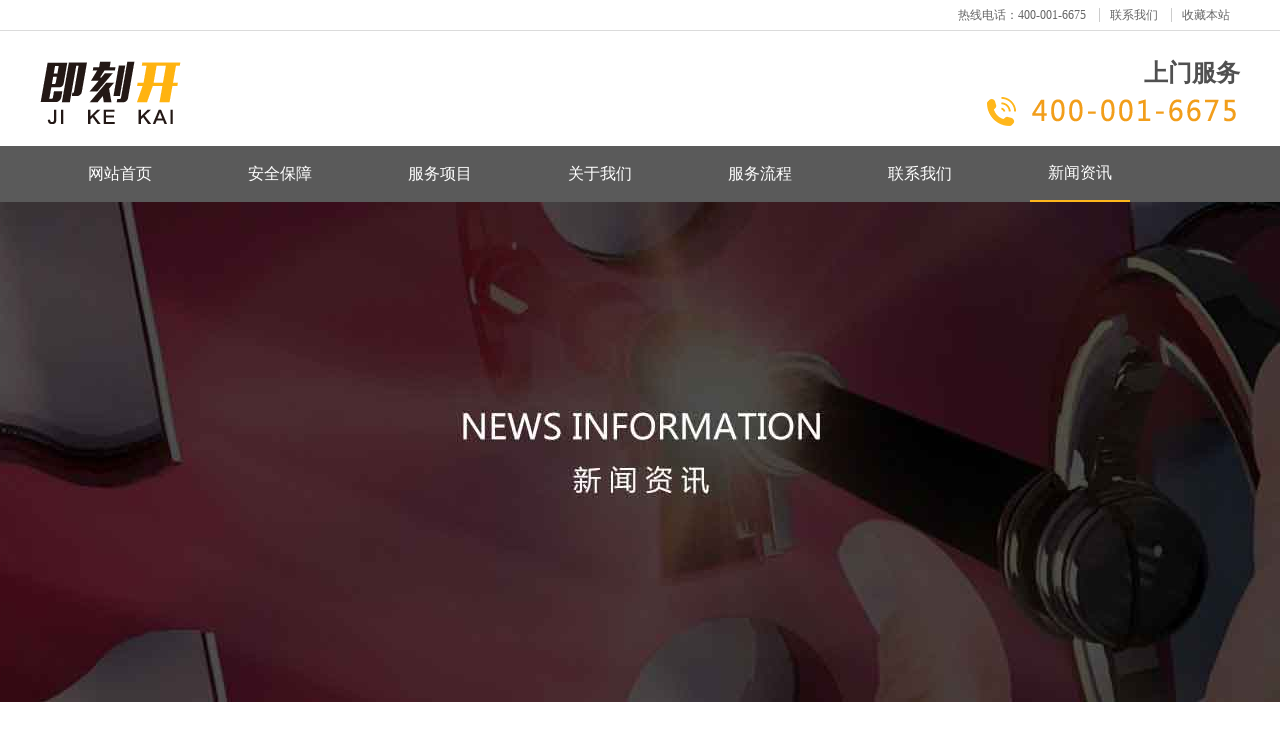

--- FILE ---
content_type: text/html; charset=utf-8
request_url: http://www.kaimensuo.com/show-9-14381-1.html
body_size: 22132
content:

<!DOCTYPE html PUBLIC "-//W3C//DTD XHTML 1.0 Transitional//EN" "http://www.w3.org/TR/xhtml1/DTD/xhtml1-transitional.dtd">
<html xmlns="http://www.w3.org/1999/xhtml">
<head>
    <meta name="mobile-agent" content="format=xhtml; url=http://m.kaimensuo.com/" />
    <meta name="sogou_site_verification" content="lXRU3jhicB" />
    <title>淄博修锁电话（开锁师傅）-24小时开锁公司</title>
    <meta name="keywords" content="济南开锁,济南开锁公司" />
    <meta name="description" content="淄博修锁电话（开锁师傅）开锁这个行业在人们印象中是非常神奇的，似乎开锁师傅不费吹灰之力，就可以打开所有的锁。表面看来他们开锁很轻松，其实开锁是非常讲究技巧的，有时候就靠一种巧劲，这个巧劲是和平时的练习" />
    <link type="text/css" href="http://www.kaimensuo.com/Skins/SMKS/css/style.css" rel="stylesheet" />
    <script src="http://www.kaimensuo.com/Skins/SMKS/js/jquery-1.4.2.min.js" type="text/javascript"></script>
    <script src="http://www.kaimensuo.com/Skins/SMKS/js/slider.js" type="text/javascript"></script>
    <script src="http://www.kaimensuo.com/Skins/SMKS/js/mobile.js" type="text/javascript"></script>
</head>
<body>
    <script type="text/javascript">uaredirect("http://m.kaimensuo.com/");</script>

    <div class="top main">
            <div class="top_content"> <a href="tel:400-001-6675" class="bor" rel="nofollow" id="phone">热线电话：400-001-6675</a> <a href="tel:400-001-6675" rel="nofollow" id="phone1">联系我们</a> <a href="javascript:;" rel="nofollow" onclick="AddFavorite('开锁',location.href)">收藏本站</a> </div>

    </div>
    <div class="header">
        <div class="header_content">
            <div class="header_left"> <a href="http://www.kaimensuo.com/" class="bor" rel="nofollow"><img src="/upload/img/web/202410021010188cefdf82-b7dd-4ffa-beef-2dd9bb22307a.png" /></a> </div>
            <div class="header_right">
                <h3>上门服务</h3>
                    <h4><img src="http://www.kaimensuo.com/Skins/SMKS/images/img_icon_24.png" class="header_img" /><img src="http://www.kaimensuo.com/Skins/SMKS/images/img_4.png" /></h4>

            </div>
            <div class="clear"></div>
        </div>
    </div>
    <div class="navigation" id="navigation">
        <div class="navigation_content">
            <ul>
                <li flag="" ><a href="http://www.kaimensuo.com/" rel="nofollow">网站首页</a></li>
                <li flag="security"><a href="http://www.kaimensuo.com/#security" rel="nofollow">安全保障</a></li>
                <li flag="project"><a href="http://www.kaimensuo.com/#project" rel="nofollow">服务项目</a></li>
                <li flag="introduce" ><a href="http://www.kaimensuo.com/about.html" rel="nofollow">关于我们</a></li>
                <li flag="flow"><a href="http://www.kaimensuo.com/#flow" rel="nofollow">服务流程</a></li>
                <li flag="number"><a href="http://www.kaimensuo.com/#number" rel="nofollow">联系我们</a></li>
                <li flag=""   class="current" ><a href="http://www.kaimensuo.com/list-9-1.html">新闻资讯</a></li>
            </ul>
        </div>
    </div>


    <div class="banner"> <img src="http://www.kaimensuo.com/Skins/SMKS/images/banner_2.jpg" /> </div>
<style>

    .content {
        width: 1200px;
        margin: 14px auto 40px auto;
    }

    .content_left {
        width: 812px;
        float: left;
        margin-top: 20px;
        padding: 0 24px;
        box-shadow: 2px 2px 6px #e5e5e5;
        border-radius: 6px;
        border: 1px solid #e5e5e5;
    }

        .content_left h3 {
            margin-top: 28px;
            font-size: 18px;
            color: #333;
            font-weight: normal;
        }

    .content_left_span {
        margin-top: 18px;
        color: #999;
        font-size: 16px;
    }

        .content_left_span span {
            display: inline-block;
            margin-right: 8px;
        }

    .content_content {
        margin-top: 16px;
    }

        .content_content p {
            text-indent: 28px;
            font-size: 14px;
            margin-top: 4px;
            line-height: 27px;
            color: #666;
        }

        .content_content img {
            display: block;
            margin: 6px auto 0 auto;
        }

    .content_text {
        margin-top: 40px;
    }

    .content_text_left {
        float: left;
    }

    .content_text_text {
        float: left;
        margin-left: 14px;
    }

        .content_text_text p {
            font-size: 18px;
            color: #333;
            margin-top: 4px;
        }

        .content_text_text h4 {
            font-size: 28px;
            margin-top: 16px;
        }

            .content_text_text h4 span {
                font-family: "impact";
                font-size: 36px;
                color: #ffb71c
            }

    .content_text_right {
        float: right;
    }

        .content_text_right a {
            display: block;
            width: 72px;
            height: 28px;
            text-align: center;
            line-height: 28px;
            color: #fff;
            font-size: 14px;
            background: #ffb71c;
            border-radius: 4px;
        }

    .content_a {
        margin: 30px 0 40px 0;
    }

        .content_a h5 {
            margin-top: 20px;
            font-size: 14px;
            font-weight: normal;
        }

            .content_a h5 a {
                color: #333;
            }

                .content_a h5 a:hover {
                    color: #ffb71c;
                }
</style>
<div class="content">
    <div class="content_left">
        <h3>淄博修锁电话（开锁师傅）</h3>
        <div class="content_left_span"><span><img src="http://www.kaimensuo.com/Skins/SMKS/images/img_icon_25.png" /></span><span>2022/4/21 18:39:45</span>&nbsp;浏览量：<span id="hits"></span> </div>
        <div class="content_content">
            <p><p>淄博修锁电话（开锁师傅）开锁这个行业在人们印象中是非常神奇的，似乎开锁师傅不费吹灰之力，就可以打开所有的锁。表面看来他们开锁很轻松，其实开锁是非常讲究技巧的，有时候就靠一种巧劲，这个巧劲是和平时的练习是分不开的。为了快速的开一把锁，他们可能因此练坏了多少个锁？有的还要把锁芯拆开，研究里面的内部构造，因为你只有清楚了它的内部构造，才会对于什么锁用什么方法开了然于胸。</p><br/><p><img alt="淄博修锁电话（开锁师傅）" src="http://www.zhaokaisuo.com.cn/images/kaisuohuansuo/43.jpg" style="max-width:400px"></p><br/><p>超B级锁芯就属于中高等锁芯了，相对于去年来说，技术性开启要5-30分钟左右才能开启，现在也有不少的朋友选择这种锁芯，毕竟半小时的防盗性能也差不多了，哪个小偷敢趴在门上开半小时锁，除非知道家人不在或者出远门了，C级锁芯目前是最防盗的，技术性暂时还无法开启，相对于价格比较高，自己家住的很多都换这种锁芯，防盗性能高，不容易坏，主要是安全防盗，出门放心，也是我们主要针对那些曾经被盗过，邻居被盗的朋友。</p><br/><p>淄博修锁电话（开锁师傅）B级锁钥匙为平板钥匙，有双排弹子槽，跟A级锁不同的地方在于钥匙面多了一排弯弯曲曲不规则的线条。锁芯主要类型为3种，电脑双排锁芯、双排月牙锁芯、双面叶片锁芯，防技术性开启时间5分钟内，互开率高。通过强扭工具，1分钟内可以开启锁芯；钥匙形状为单面叶片内铣槽或外铣槽钥匙，锁芯类型为边柱锁芯；经公安部检测270分钟无法技术开启，区域互开率为零，使用非机械钥匙作为用户识别ID的成熟技术，如指纹锁、虹膜识别门禁；磁卡、射频卡；TM卡（接触类，安全性很高，不锈钢材质，配置携带极为方便，价格较低）智能密码锁充分利用了51系统单片机软、硬件资源，引入了智能化分析功能，提高了系统的可靠性和安全性，通过在某型号保险柜安装使用，受到用户的欢迎，另外，智能密码锁在软、硬件方面稍加改动，便可构成智能化的分布式。</p><br/><p>总的来说呢，找开锁师傅一定要找牢靠安全而且实惠的我们舒心他们也顺利为我们解决问题，希望小编提醒大家的注意事项能用上帮助到大家。<br></p></p>
        </div>
        <div class="content_text">
            <div class="content_text_left"> <img src="http://www.kaimensuo.com/Skins/SMKS/images/img_icon_26.png" /> </div>
            <div class="content_text_text">
                <p>24小时开锁服务，为您解决开锁换锁一切服务</p>
                <h4>服务电话：<span id="phone3">400-001-6675</span></h4>
            </div>
            <div class="content_text_right"> <a href="javascript:;" rel="nofollow">查看</a> </div>
            <div class="clear"></div>
        </div>
        <div class="content_a">
                <h5>上一篇：<a href="/show-9-14382-1.html" title="14382">常州24小时换锁公司（换门锁）</a></h5>
                            <h5>下一篇：<a href="/show-9-14380-1.html" title="14380">淄博修锁电话（开锁师傅）</a></h5>
        </div>
    </div>
    <div class="lise_right">
        <div class="lise_right_title">
            <a href="http://www.kaimensuo.com/list-9-1.html" style="color: #fff;">
                <h3>新闻资讯</h3>
            </a>
            <p>NEWS&nbsp;INFORMATION</p>
        </div>
        <h4><span></span>热门推荐</h4>
        <ul>
                <li><a href="http://www.kaimensuo.com/show-9-523-1.html" title="遥控车位锁原理以及开启方法-开锁技术"><i></i>遥控车位锁原理以及开启方法-开锁技术</a></li>
                <li><a href="http://www.kaimensuo.com/show-9-855-1.html" title="赣州快速换锁芯"><i></i>赣州快速换锁芯</a></li>
                <li><a href="http://www.kaimensuo.com/show-9-599-1.html" title="转盘式密码锁的开启方法介绍-开锁技术"><i></i>转盘式密码锁的开启方法介绍-开锁技术</a></li>
                <li><a href="http://www.kaimensuo.com/show-9-449-1.html" title="史上最强锡纸开锁视频教程-开锁技术"><i></i>史上最强锡纸开锁视频教程-开锁技术</a></li>
                <li><a href="http://www.kaimensuo.com/show-9-607-1.html" title="单钩开锁方法-开锁技术"><i></i>单钩开锁方法-开锁技术</a></li>
                <li><a href="http://www.kaimensuo.com/show-9-5989-1.html" title="长沙开汽车锁"><i></i>长沙开汽车锁</a></li>
                <li><a href="http://www.kaimensuo.com/show-9-602-1.html" title="十字锁原理介绍-开锁技术"><i></i>十字锁原理介绍-开锁技术</a></li>
                <li><a href="http://www.kaimensuo.com/show-9-6182-1.html" title="贵阳换锁公司"><i></i>贵阳换锁公司</a></li>
                <li><a href="http://www.kaimensuo.com/show-9-439-1.html" title="万能钥匙开锁图解揭秘-开锁技术"><i></i>万能钥匙开锁图解揭秘-开锁技术</a></li>
                <li><a href="http://www.kaimensuo.com/show-9-525-1.html" title="不用钥匙怎么开锁-开锁技术"><i></i>不用钥匙怎么开锁-开锁技术</a></li>
        </ul>
        <h4><span></span>新闻咨询</h4>
        <ul>
                <li><a href="http://www.kaimensuo.com/show-9-4655-1.html" title="成都上门配车钥匙"><i></i>成都上门配车钥匙</a></li>
                <li><a href="http://www.kaimensuo.com/show-9-22806-1.html" title="贵阳上门换锁（开锁公司开锁）"><i></i>贵阳上门换锁（开锁公司开锁）</a></li>
                <li><a href="http://www.kaimensuo.com/show-9-22968-1.html" title="苏州汽车遥控钥匙配（开锁公司24小时电话）"><i></i>苏州汽车遥控钥匙配（开锁公司24小时电话）</a></li>
                <li><a href="http://www.kaimensuo.com/show-9-4850-1.html" title="绍兴汽车配锁电话"><i></i>绍兴汽车配锁电话</a></li>
                <li><a href="http://www.kaimensuo.com/show-9-1585-1.html" title="中山开锁公司"><i></i>中山开锁公司</a></li>
                <li><a href="http://www.kaimensuo.com/show-9-5997-1.html" title="深圳汽车开锁服务"><i></i>深圳汽车开锁服务</a></li>
                <li><a href="http://www.kaimensuo.com/show-9-22749-1.html" title="常州换锁换锁芯电话（汽车配钥匙）"><i></i>常州换锁换锁芯电话（汽车配钥匙）</a></li>
                <li><a href="http://www.kaimensuo.com/show-9-4712-1.html" title="烟台配汽车钥匙价格"><i></i>烟台配汽车钥匙价格</a></li>
                <li><a href="http://www.kaimensuo.com/show-9-17048-1.html" title="郑州正规开锁（开锁公司24小时电话）"><i></i>郑州正规开锁（开锁公司24小时电话）</a></li>
                <li><a href="http://www.kaimensuo.com/show-9-22370-1.html" title="苏州汽车开锁多少钱（开锁需要多少钱）"><i></i>苏州汽车开锁多少钱（开锁需要多少钱）</a></li>
        </ul>
    </div>
    <div class="clear"></div>
</div>




    <div class="bottom">
        <div class="bottom_content">
            <div class="bottom_left">
                <div class="bottom_img">
                    <div class="bottom_img_left"> <img src="http://www.kaimensuo.com/Skins/SMKS/images/img_icon_17.png" /> </div>
                    <div class="bottom_text_left">
                        <p>联系电话</p>
                            <h3 id="phone2">400-001-6675</h3>
                        <p><strong>技术支持：<a href="" target="_blank"></a></strong></p>
                    </div>
                    <div class="clear"></div>
                </div>
                <a href="http://www.kaimensuo.com/" style="margin-left:-20px;" rel="nofollow">网站首页</a> <a href="http://www.kaimensuo.com/#security" rel="nofollow">安全保障</a> <a href="http://www.kaimensuo.com/#project" rel="nofollow">服务项目</a> <a href="http://www.kaimensuo.com/about.html" rel="nofollow">关于我们</a> <a href="http://www.kaimensuo.com/#flow" rel="nofollow">服务流程</a> <a href="http://www.kaimensuo.com/#number" rel="nofollow">联系我们</a> <a href="http://www.kaimensuo.com/list-9-1.html" style="border-right:none;">新闻资讯</a>
            </div>
            <div class="bottom_right"> <img src="http://www.kaimensuo.com/Skins/SMKS/images/img_icon_16.png" /></div>
            <div class="clear"></div>
        </div>
    </div>

    <script>
        var _hmt = _hmt || [];
        (function () {
            var hm = document.createElement("script");
            hm.src = "https://hm.baidu.com/hm.js?ebab31ceaf1cbfbb6633ecbd5c59501a";
            var s = document.getElementsByTagName("script")[0];
            s.parentNode.insertBefore(hm, s);
        })();
    </script>
    <div class="bq">
        <p>

                <a href="http://www.kaisuor.com" target="_blank">天津开锁公司</a>  
                <a href="http://www.hbgfzrj.com/" target="_blank">济南开锁公司</a>  
                <a href="http://www.kaimensuo.com" target="_blank">济南开锁</a>  
                <a href="http://www.zhaokaisuo.cn/" target="_blank">开锁公司</a>  
                <a href="http://www.kaijisuo.com/" target="_blank">北京开锁电话</a>  
                <a href="http://www.110kaisuo.net/" target="_blank">即刻开开锁</a>  
           
        </p>
        <p>
            版权所有:Copyright 2023. 济南即刻开网络科技有限公司<a href='https://beian.miit.gov.cn/'>鲁ICP备19027103号-10</a>

        </p>
    </div>

    
    <script type="text/javascript">
    $(function () {
        $.ajax(
            {
                url: "http://221.214.121.250:3344/api/SelAreaTel?project_n=开锁&area=淄博" ,
                type: "get",
                success: function (result) {
                    var phone = document.getElementById("phone");
                    var phone1 = document.getElementById("phone1");
                    var phone2 = document.getElementById("phone2");
                    var phone3 = document.getElementById("phone3");
                    if (result != null) {
                        phone.href = "tel:" + result + "";
                        phone.innerHTML = result;
                        phone1.href = "tel:" + result + "";
                        phone2.innerHTML = result;
                        phone3.innerHTML = result;
                    }
                }
            });

    });
    </script>

    <script>

        function block() {
            var project = document.getElementById("project");
            var li = project.getElementsByTagName("li");
            var display = document.getElementsByClassName("project_top_img_none");
            var color = document.getElementsByClassName("project_bottom_ringt");
            var border = document.getElementsByClassName("project_bottom_left");
            var ico = document.getElementsByClassName("project_bottom_left_none");
            var ico1 = document.getElementsByClassName("project_bottom_left_block");

            for (var i = 0; i < li.length; i++) {
                li[i].index = i;
                li[i].onmouseover = function () {

                    display[this.index].style.display = 'block';
                    color[this.index].style.color = '#ffb310';
                    border[this.index].style.border = '1px solid #ffb310';
                    ico[this.index].style.display = 'block';
                    ico1[this.index].style.display = 'none';
                }
                li[i].onmouseout = function () {

                    display[this.index].style.display = 'none';
                    color[this.index].style.color = '#333';
                    border[this.index].style.border = '1px solid #333';
                    ico[this.index].style.display = 'none';
                    ico1[this.index].style.display = 'block';
                }
            }
        }
        block()
    </script>
    <script>
        window.onload = function () {

            var bac = document.getElementsByClassName("introduce_li_img_none");
            var int = document.getElementById("introduce");
            var li1 = int.getElementsByTagName("li");
            for (var i = 0; i < li1.length; i++) {

                li1[i].index = i;
                li1[i].onmouseover = function () {

                    bac[this.index].style.display = 'block';
                }
                li1[i].onmouseout = function () {
                    bac[this.index].style.display = 'none';
                }
            }
        }
    </script>
    <script type="text/javascript">
        function AddFavorite(title, url) {
            try {
                window.external.addFavorite(url, title);
            }
            catch (e) {
                try {
                    window.sidebar.addPanel(title, url, "");
                }
                catch (e) {
                    alert("抱歉，您所使用的浏览器无法完成此操作。\n\n加入收藏失败，请使用Ctrl+D进行添加");
                }
            }
        }
    </script>
    <script type="text/javascript">
        $(function () {
            var bannerSlider = new Slider($('#banner_tabs'), {
                time: 5000,
                delay: 400,
                event: 'hover',
                auto: true,
                mode: 'fade',
                controller: $('#bannerCtrl'),
                activeControllerCls: 'active'
            });
            $('#banner_tabs .flex-prev').click(function () {
                bannerSlider.prev()
            });
            $('#banner_tabs .flex-next').click(function () {
                bannerSlider.next()
            });
        })
    </script>
    <script type="text/javascript">
        $(function () {
            var topH = $(".top").height();
            var topH2 = $(".header").height();
            var navbg = $("#navigation");
            $(window).scroll(function () {
                var scrollTop = $(document).scrollTop();
                var oItem = $('.item');
                var oName = "";

                $.each(oItem, function () {
                    var oneItem = $(this);
                    var offsetTop = oneItem.offset().top;
                    if (offsetTop - scrollTop < 200) {
                        oName = oneItem.attr("id");
                    }
                });
                if (oName != $(".current").attr("href")) {
                    $(".current").removeClass("current");
                    $(".navigation_content").find("[flag=" + oName + "]").addClass("current");
                }
            });

            $(document).ready(function () {

                $(window).scroll(function () {
                    if ($(window).scrollTop() > topH + topH2) {
                        navbg.addClass("fixed")
                    } else {
                        navbg.removeClass("fixed")
                    }
                });

            });
        });
    </script>
    <script>
        var _hmt = _hmt || [];
(function() {
  var hm = document.createElement("script");
  hm.src = "https://hm.baidu.com/hm.js?58ab5ad9f450d30fe590e3551527eecc";
  var s = document.getElementsByTagName("script")[0]; 
  s.parentNode.insertBefore(hm, s);
})();

        
    </script>
</body>
</html>





--- FILE ---
content_type: text/css
request_url: http://www.kaimensuo.com/Skins/SMKS/css/style.css
body_size: 12288
content:

/* CSS Document */

body{ min-width:960px;font-size:12px; font-family:"微软雅黑";line-height:150%; padding:0; margin:0; color:#000;vertical-align:top; background:#fff;}

ul,ol,dl,li,dt,dd,h1,h2,h3,h4,h5,h6,pre,form,body,html,div,p,blockquote,fieldset,input,select,textarea,option,button,i, {
	margin:0px auto;
	padding:0px;
	font-family:微软雅黑,Arial, Helvetica, sans-serif;
	font-size:16px; font-weight:normal;font-style: normal;
}
*{margin:0; padding:0; border:none; list-style-type:none;}

a{text-decoration:none;}

a:hover{text-decoration: none;}
.clear { clear: both;}

@font-face{
    font-family: 'impact';
    src : url('../font/impact.TTF');
	src : url('../font/impact.eot');
	src : url('../font/impact.woff');
}

.top{ width:100%; height:30px; border-bottom:1px solid #dbdbdb;}
.top_content{ width:1200px; margin:0 auto; text-align:right; line-height:30px;}
.top_content a{ padding:0 10px; border-left:1px solid #CCC; color:#666;}
.top_content a:hover{ color:#ffb71c;}
.top_content .bor{ border:none;}
.header{}
.header_content{ width:1200px; margin:30px auto 20px auto;}
.header_left{ float:left;}
.header_right{ float:right;}
.header_right h3{ text-align:right; font-size:24px; color:#505050; line-height:24px; padding-bottom:10px;}
.header_img{ padding-right:16px;}
.navigation{ width:100%; height:56px; background:#5a5a5a;}
.fixed{ position:fixed; top:0; left:0; z-index:9999;}
.navigation_content{ width:1200px; margin:0 auto;}
.navigation_content ul{ margin:0 auto;}
.navigation_content ul li{ width:100px; float:left; text-align:center; font-size:16px; line-height:56px; margin:0 30px;}
.navigation_content ul li:hover{line-height:54px; border-bottom:2px solid #ffb71c;}
.navigation_content ul li a{ color:#fff;}
.navigation_content ul .current{ line-height:54px; border-bottom:2px solid #ffb71c;}

.flexslider {margin: 0px auto;position: relative;width: 100%;height: 540px;	overflow: hidden;zoom: 1;}
.flexslider .slides li {width: 100%;height: 100%;}
.flex-direction-nav a {width: 76px;height:270px;line-height: 99em;overflow: hidden;	display: block;position: absolute;top: 50%;	z-index: 10; cursor: pointer; opacity: 0; filter: alpha(opacity=0);	-webkit-transition: all .3s ease;}
.flex-direction-nav .flex-next {right: 14%; background: url(../images/img_banner_right.png) no-repeat; margin-right:-38px; margin-top:-135px}
.flex-direction-nav .flex-prev {left: 14%; background: url(../images/img_banner_left.png) no-repeat; margin-left:-38px; margin-top:-135px}
.flexslider:hover .flex-next {opacity: 0.5;	filter: alpha(opacity=25);}
.flexslider:hover .flex-prev {opacity: 0.5;	filter: alpha(opacity=25);}
.flexslider:hover .flex-next:hover,
.flexslider:hover .flex-prev:hover {opacity: 1;	filter: alpha(opacity=50);}
.flex-control-nav {	width: 100%;position: absolute;	bottom: 20px;text-align: center; z-index:99;}
.flex-control-nav li {	margin: 0 2px;	display: inline-block;	zoom: 1;width:14px;	height:14px;border-radius:7px;/*display: inline;*/ margin:0 10px;background:#ffb71c;transition: all 1s;}
.flex-control-paging li.active{	width:30px; height:14px; border-radius:7px; margin:0; background:#ffb71c;}
.flexslider .slides a .banner_img {	width: 100%; height: 540px;	display: block;}

.contact{ width:100%; height:90px; background:#efefef;}
.contact_content{ width:1200px; margin:0 auto;}
.contact_left{ float:left;}
.contact_left h3{ font-size:20px; color:#ffb71c; margin-top:20px; line-height:20px;}
.contact_left h4{ height:1px; background:#ffb71c; margin-top:6px;}
.contact_left h4 span{ height:1px; background:#ffb71c; display:block; width:160px; margin-bottom:1px;}
.contact_left p{ margin-top:9px; font-size:14px; color:#5a5a5a;}
.contact_right{ float:right;}
.contact_right a{ display:block; width:198px; height:50px; border:1px solid #505050; margin-top:20px; text-align:center; line-height:50px; font-size:18px; color:#505050}
.contact_right a:hover{ background:#505050; color:#fff;}

.security{ width:1200px; margin:0 auto; padding:20px 0;}
.titer{ text-align:center;}
.titer h2{ color:#999; font-size:18px; font-weight:normal; line-height:18px;}
.titer h3{ font-size:30px; color:#5a5a5a; line-height:30px; width:640px; margin:12px auto 0 auto; background:url(../images/img_1.png) no-repeat 0 50%;}
.titer p{ font-size:14px; color:#666; line-height:14px; margin-top:20px;}
.security ul{ margin-top:16px;}
.security ul li{ padding:48px 1px; width:238px; float:left;}
.security ul li:hover{ box-shadow:1px 1px 3px #ccc; border:1px solid #ccc; padding:46px 0px;}
.security_img { height:94px;}
.security_img img{ display:block; margin:0 auto;}
.security_text{ text-align:center;}
.security_text h3{ color:#ffb310; font-size:20px; margin-top:20px; margin-bottom:10px; font-weight:normal;}
.security_text p{ color:#646464; font-size:14px; line-height:22px;}

.phone{ width:100%; height:250px; background:url(../images/img_32.jpg) no-repeat 50% 0;}
.phone_content{ width:1200px; margin:0 auto;}
.phone_left{ width:570px; float:left; margin-top:66px; margin-right:30px}
.phone_left_text{ float:right; margin-right:20px;}
.phone_left_text h3{ font-size:32px; color:#fff; text-align:right; line-height:40px; margin-top:6px;}
.phone_left_text p{ line-height:26px; font-size:16px; color:#fff; text-align:right; margin-top:16px; padding-right:4px;}
.phone_left_img{ float:right;}
.phone_right{ width:570px; float:right; margin-left:30px; margin-top:66px;}
.phone_right_img{ float:left;}
.phone_right_text{ float:left; margin-left:20px;}
.phone_right_text h3{ font-size:32px; color:#fff; line-height:40px; margin-top:6px;}
.phone_right_text p{ color:#fff; font-weight:bold; font-family:"impact"; font-size:50px; line-height:60px; margin-top:14px;}

.project{ padding:30px 0 58px 0; background:#efefef;}
.project_content{ width:1200px; margin:0 auto;}
.project ul{ margin-top:20px;}
.project ul li{ width:385px; float:left; margin-left:22px; margin-top:30px;}
.project_top{ position:relative; height:187px; width:100%;}
.project_top_img{ position:absolute; top:0; left:0;}
.project_top_img_none{ position:absolute; top:0; left:0; background:rgba(0,0,0,0.7); width:100%; height:100%; display:none; transform:transform 2s;}
.project_top_img_none img{ display:block; margin:48px auto 0 auto;}
.project_top_img_none p{ color:#fff; font-size:20px; text-align:center; margin-top:20px; line-height:20px;}
.project_bottom{ padding:16px 0; background:#fff;}
.project_bottom_left{ float:left; width:56px; height:56px; border:1px solid #333; position:relative; margin-left:47px;}
.project_bottom_left img{ display:block; position:absolute; top:50%; left:50%; transform:translate(-50%,-50%);-moz-transform:translate(-50%,-50%);-ms-transform:translate(-50%,-50%);-o-transform:translate(-50%,-50%);-webkit-transform:translate(-50%,-50%);}
.project_bottom_left .project_bottom_left_none{ display:none;}
.project_bottom_ringt{ color:#333; width:222px; float:left; margin-left:10px;}
.project_bottom_ringt h3{ font-size:18px;}
.project_bottom_ringt p{ font-size:12px; margin-top:6px;}

.introduce{ width:1200px; margin:0 auto; padding:22px 0 36px 0;}
.introduce_left{ float:left; margin-top:36px;}
.introduce_right{ float:right; margin-top:36px; width:650px; font-size:16px; color:#333333; line-height:26px;}
.introduce_right p{ text-indent:36px; margin-top:70px;}
.introduce_right h3{ margin-top:46px;}
.introduce_right h3 span{ font-size:36px; color:#ffb310; font-family:"impact";}
.introduce ul{ margin-top:26px;}
.introduce ul li{ float:left; width:228px; height:140px; position:relative; margin-left:15px;}
.introduce_li_img_none{ position:absolute; top:0; left:0; width:100%; height:100%; background:rgba(0,0,0,0.5); display:none;}
.introduce_li_img_none img{ display:block; margin:30px auto 0 auto;}
.introduce_li_img_none h3{ text-align: center; font-size:20px; color:#fff; margin-top:10px;}

.flow{ width:100%; background:url(../images/img_back_20.jpg) no-repeat 50% 0; padding:36px 0 50px 0;}
.flow_content{ width:1000px; margin:0 auto;}
.flow_content ul{ margin-left:132px; margin-top:40px;}
.flow_content ul li{ width:104px; float:left; margin-left:106px;}
.flow_content ul li img{ display:block; margin:0 auto;}
.flow_content ul li p{ width:100%; height:30px; background:rgba(255,255,255,0.1); color:#fff; border:1px solid #fff; border-radius:4px; margin-top:20px; line-height:30px; font-size:16px; text-align:center;}
.flow_text{ width:960px; margin:0 auto;}
.flow_text p{ text-indent:32px; color:#fff; font-size:16px; line-height:32px; margin-top:30px;}
.flow_text h3{ font-family:"impact"; width:562px; height:62px; border:1px solid #fff; color:#fff; font-size:46px; text-align:center; line-height:62px; margin:36px auto 0 auto;}

.number{ width:1200px; margin:0 auto; padding:32px 0 50px 0;}
.number_text{}
.number_text img{ display:block; margin:46px auto 0 auto;}
.number_text p{ text-align:center; font-size:66px; color:#ffb310; line-height:66px; font-family:"impact"; margin-top:26px;}

.bottom{ background:#333; padding:56px 0;}
.bottom_content{ width:1200px; margin:0 auto;}
.bottom_left{ float:left;}
.bottom_img{}
.bottom_img_left{ float:left; float:left; margin-right:14px;}
.bottom_text_left{ float:left;}
.bottom_text_left p{ font-size:18px; color:#b3b3b3;}
.bottom_text_left h3{ font-family:"impact"; font-size:26px; color:#b3b3b3; line-height:26px; margin-top:4px;}
.bottom_left a{ color:#b3b3b3; font-size:16px; display:inline-block; width:100px; text-align:center; border-right:1px solid #b3b3b3; margin-top:30px;}
.bottom_left a:hover{ color:#fff;}
.bottom_right{ float:right;}
.bq{ text-align:center; background:#222222; color:#808080; padding:18px 0; font-size:14px;}

.banner{ width:100%; position:relative; height:500px; overflow:hidden;}
.banner img{ position:absolute; top:0; left:50%; margin-left:-960px;}
.lise{ width:1200px; margin:14px auto 0 auto;}
.lise_left{ float:left; width:860px;}
.lise_left ul li{/* border:1px solid #e5e5e5;*/ padding:12px 0; position:relative; cursor:pointer;transition:0.5s; margin-top:20px;}
.lise_img{ float:left; width:174px; height:142px; margin-left:12px; overflow:hidden;transition:0.5s;}
.lise_text{ float:right; width:640px; margin-right:12px; transition:0.5s;}
.lise_text h3{ font-size:18px; color:#333; line-height:20px; font-weight: normal;}
.lise_text p{ font-size:14px; color:#999; margin-top:10px; text-indent:28px;}
.lise_text .lise_text_time{ color:#333; font-size:14px; float:right; line-height:14px; position:absolute; right:12px; bottom:12px;}
.lise_text .lise_text_time img{ float:left; display:block; margin-top:1px;}
.lise_text .lise_text_time span{ display: inline-block; margin-right:10px;}
.lise_left ul li:hover{ box-shadow:2px 2px 6px #e5e5e5;}
.lise_left ul li:hover .lise_img{ width:208px;}
.lise_left ul li:hover .lise_text{ width:604px;}
.page{ margin:34px 0;}
.page a{ display:inline-block; width:32px; height:32px; border:1px solid #999; font-size:16px; color:#999; text-align:center; line-height:32px; margin-right:10px;}
.page a:hover{ color:#fff; background:#ffb71c; border:1px solid #ffb71c;}
.page .page_back{ color:#fff; background:#ffb71c; border:1px solid #ffb71c;}
.page .page_a{ width:76px;}
.lise_right{ float:right;}
.lise_right_title{ width:300px; height:68px; background:#ffb71c; color:#fff; padding-top:22px; margin-top:20px}
.lise_right_title h3{ font-size:22px; line-height:22px; margin-left:30px;}
.lise_right_title p{ font-size:16px; margin-top:16px; margin-left:30px;}
.lise_right h4{ font-size:18px; color:#333; margin-top:26px; padding-bottom:8px; line-height:18px; border-bottom:1px solid #999;}
.lise_right h4 span{ display:inline-block; width:4px; background:#ffb71c; height:22px; margin-top:-4px; float:left; margin-right:6px;}
.lise_right ul{}
.lise_right ul li{ margin-top:16px; font-size:14px; line-height:14px; width: 300px;overflow: hidden;white-space: nowrap;text-overflow: ellipsis;}
.lise_right ul li i{ display:block; width:6px; height:6px; background:#333; border-radius:3px; float:left; margin-top:5px; margin-right:10px;}
.lise_right ul li a{ color:#333;}
.lise_right ul li:hover i{ background:#ffb71c;}
.lise_right ul li:hover a{ color:#ffb71c;}